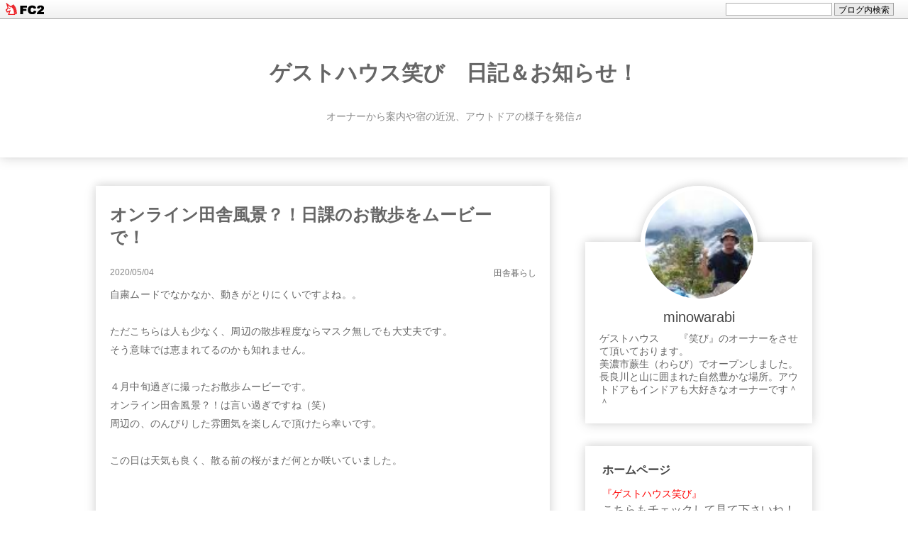

--- FILE ---
content_type: text/html; charset=utf-8
request_url: https://minowarabi.jp/blog-entry-924.html
body_size: 7001
content:
<!DOCTYPE html>
<html>
<head>
  <meta charset="utf-8">
  <meta http-equiv="X-UA-Compatible" content="IE=edge">
  <title>オンライン田舎風景？！日課のお散歩をムービーで！　 - ゲストハウス笑び　日記＆お知らせ！</title>
    <meta name="viewport" content="width=device-width, initial-scale=1">
  <meta http-equiv="X-UA-Compatible" content="IE=edge" />
  <meta name="author" content="minowarabi" />
  <meta name="format-detection" content="telephone=no">
  <link rel="stylesheet" href="https://blog-imgs-133.fc2.com/m/i/n/minowarabi/css/42b0b.css" />
  <link rel="alternate" type="application/rss+xml" href="https://minowarabi.jp/?xml" title="RSS" />
      <link rel="next" href="https://minowarabi.jp/blog-entry-925.html">  <link rel="prev" href="https://minowarabi.jp/blog-entry-923.html">  <link rel="start" href="https://minowarabi.jp/" />
  <!--[if lt IE 9]>
  <script src="//static.fc2.com/sh_js/html5shiv.js"></script>
  <![endif]-->
<link href="https://static.fc2.com/css_cn/common/headbar/120710style.css" rel="stylesheet" type="text/css" media="all" />
</head>
<body class="">
<div id="sh_fc2blogheadbar">
	<div class="sh_fc2blogheadbar_body">
		<div id="sh_fc2blogheadbar_menu">
			<a href="https://blog.fc2.com/" rel="nofollow"><img src="https://static.fc2.com/image/headbar/sh_fc2blogheadbar_logo.png" alt="FC2ブログ" /></a>
		</div>
		<div id="sh_fc2blogheadbar_search">
			<form name="barForm" method="get" action="" target="blank">
				<input class="sh_fc2blogheadbar_searchform" type="text" name="q" value="" maxlength="30" onclick="this.style.color='#000000';" onfocus="this.select();" onblur="this.style.color='#999999'" />
				<input type="hidden" name="charset" value="utf-8" />
				<input class="sh_fc2blogheadbar_searchbtn" type="submit" value="ブログ内検索" />
			</form>
		</div>
		<div id="sh_fc2blogheadbar_link_box" class="sh_fc2blogheadbar_link" style="visibility: hidden;"></div>
	</div>
</div>

  <header class="l_header">
    <div class="header_img">
      <a href="https://minowarabi.jp/">
        <span class="header_blog_name">ゲストハウス笑び　日記＆お知らせ！</span>
        <span class="header_introduction">オーナーから案内や宿の近況、アウトドアの様子を発信♬</span>
      </a>
    </div>
  </header>

  <div class="l_container cf">
      <div class="l_left_area">
        <div class="blog_content">
          
                                              <!-- 個別記事 -->

              <div class="blog_entry" id="e924">
                <h2 class="blog_entry_title">
                  オンライン田舎風景？！日課のお散歩をムービーで！　                </h2>

                <div class="blog_content_sup">
                  <span class="blog_content_date">
                    <span class="date_y">2020</span>/<span class="date_m">05</span>/<span class="date_d">04</span>
                  </span>
                  <div class="blog_content_category">
                    <a href="/blog-category-4.html" title="このカテゴリ一覧を見る">田舎暮らし</a>
                  </div>
                </div>

                <div class="blog_entry_body">
                  <div class="blog_entry_text">
                    自粛ムードでなかなか、動きがとりにくいですよね。。<br><br>ただこちらは人も少なく、周辺の散歩程度ならマスク無しでも大丈夫です。<div>そう意味では恵まれてるのかも知れません。</div><div><br></div><div>４月中旬過ぎに撮ったお散歩ムービーです。</div><div>オンライン田舎風景？！は言い過ぎですね（笑）</div><div>周辺の、のんびりした雰囲気を楽しんで頂けたら幸いです。</div><div><br></div><div>この日は天気も良く、散る前の桜がまだ何とか咲いていました。</div><div><br></div><div><iframe width="640" height="360" src="//www.youtube.com/embed/aLaRObNham0" frameborder="0" allowfullscreen="" data-id="aLaRObNham0"></iframe><br><br>＃移住　＃Iターン　＃スローライフ<br><br></div>

<a href="https://px.a8.net/svt/ejp?a8mat=3BBDRL+8UIXF6+3250+6IP2P" rel="nofollow">
<img border="0" width="728" height="90" alt="" src="https://www28.a8.net/svt/bgt?aid=200405361535&amp;wid=001&amp;eno=01&amp;mid=s00000014274001095000&amp;mc=1"></a>
<img border="0" width="1" height="1" src="https://www17.a8.net/0.gif?a8mat=3BBDRL+8UIXF6+3250+6IP2P" alt="">

<a href="https://px.a8.net/svt/ejp?a8mat=3BBDRL+1DEZZM+1WP2+6GZCH" rel="nofollow">
<img border="0" width="728" height="90" alt="" src="https://www24.a8.net/svt/bgt?aid=200405361083&amp;wid=001&amp;eno=01&amp;mid=s00000008903001087000&amp;mc=1"></a>
<img border="0" width="1" height="1" src="https://www10.a8.net/0.gif?a8mat=3BBDRL+1DEZZM+1WP2+6GZCH" alt=""><div class="fc2_footer" style="text-align:left;vertical-align:middle;height:auto;">
<div class="fc2button-clap" data-clap-url="//blogvote.fc2.com/pickup/minowarabi/924/clap" id="fc2button-clap-924" style="vertical-align:top;border:none;display:inline;margin-right:2px;">
<script type="text/javascript">
(function(d) {
var img = new Image();
d.getElementById("fc2button-clap-924").appendChild(img);
img.src = '//static.fc2.com/image/clap/number/green/0.gif';
(function(s) { s.cursor = 'pointer'; s.border = 0; s.verticalAlign = 'top'; s.margin = '0'; s.padding = '0'; })(img.style);
var clap = function() { window.open('//blogvote.fc2.com/pickup/minowarabi/924/clap')};
if (img.addEventListener) { img.addEventListener('click', clap, false); } else if (img.attachEvent) { img.attachEvent('onclick', clap); }
})(document);
</script>
</div>

<div class="fc2button-twitter" style="vertical-align:top;border:none;margin-right:2px;display:inline-block;*display:inline;">
<a href="https://twitter.com/share" class="twitter-share-button" data-url="https://minowarabi.jp/blog-entry-924.html" data-text="オンライン田舎風景？！日課のお散歩をムービーで！　" data-size="" data-lang="ja">Tweet</a>
<script type="text/javascript" charset="utf-8" src="https://platform.twitter.com/widgets.js"></script>
</div><div class="fc2button-facebook" style="vertical-align:top;border:none;display:inline-block;*display:inline;*margin-right:5px;">
<iframe src="https://www.facebook.com/plugins/like.php?href=https%3A%2F%2Fminowarabi.jp%2Fblog-entry-924.html&amp;layout=button_count&amp;width=105&amp;share=0&amp;action=like&amp;height=21&amp;locale=ja_JP&amp;appId=" width="105" height="21" style="border:none; overflow:hidden;" scrolling="no" frameborder="0" allowfullscreen="true" allow="autoplay; clipboard-write; encrypted-media; picture-in-picture; web-share"></iframe>
</div>

</div>



                  </div>
                  <div class="blog_entry_more">
                                      </div>
                </div>
              </div>

              
                                                                  <!-- 記事ページャ -->
                    <div class="pager  have_prev have_next">
                                              <div class="pager_prev">
                          <a class="pager_prev_link arrow" href="https://minowarabi.jp/blog-entry-925.html">
                            <span class="pager_prev_text">前の記事</span>
                          </a>
                        </div>
                      
                                              <div class="pager_next">
                          <a class="pager_next_link arrow" href="https://minowarabi.jp/blog-entry-923.html">
                            <span class="pager_next_text">次の記事</span>
                          </a>
                        </div>
                                          </div>
                  <!-- 記事ページャ -->
                                                
            <!-- /個別記事 -->
                                  

                      <div class="comment_area">
              <h3 id="comment-top" class="comment_area_title">コメント</h3>
              <!-- コメント一覧 -->
                            <!-- コメント一覧 -->

              <!-- コメント投稿フォーム -->
              <form action="https://minowarabi.jp/blog-entry-924.html" method="post" name="comment_form" id="comment_form">
                <div class="comment_form_wrap cf">
                    <div class="comment_form_title">
                      <input type="hidden" name="mode" value="regist" />
                      <input type="hidden" name="comment[no]" value="924" />
                      <label for="name">名前</label>
                    </div>
                    <div class="comment_form_input">
                      <input id="name" class="comment_form_text" type="text" name="comment[name]" size="30" value="" />
                    </div>

                    <div class="comment_form_title">
                      <label for="subject">タイトル</label>
                    </div>
                    <div class="comment_form_input">
                      <input id="subject" class="comment_form_text" name="comment[title]" type="text" size="30" />
                    </div>
                    
                    <div class="comment_form_title">
                      <label for="mail">メールアドレス</label>
                    </div>
                    <div class="comment_form_input">
                      <input id="mail" class="comment_form_text" type="text" name="comment[mail]" size="30" value="" />
                    </div>
                    
                    <div class="comment_form_title">
                      <label for="url">URL</label>
                    </div>
                    <div class="comment_form_input">
                      <input id="url" class="comment_form_text" type="text" name="comment[url]" size="30" value="" />
                    </div>

                    <div class="comment_form_title">
                      <label for="comment">本文</label>
                    </div>
                    <div class="comment_tool_wrap">
                      <script type="text/javascript" src="https://static.fc2.com/js/blog/view/comment/comment_toolbar_ja.min.js?2017040501"></script>
                    </div>
                    <div class="form_textarea">
                      <textarea class="comment_form_textarea" id="comment" cols="20" rows="5" name="comment[body]"></textarea>
                    </div>

                    <div class="comment_form_title">
                      <label for="pass">パスワード</label>
                    </div>
                    <div class="comment_form_input">
                      <input id="pass" class="comment_form_text" type="password" name="comment[pass]" size="20" />
                    </div>
                    <div class="comment_form_title himitu_title">
                      非公開コメント                    </div>
                    <div class="comment_form_input">
                      <input id="himitu" type="checkbox" name="comment[himitu]" /><label class="himitu_label" for="himitu">管理者にだけ表示を許可する</label>
                    </div>
                </div>

                <p class="form_btn"><input class="comment_form_btn" type="submit" value="送信" /></p>
              </form>
              <!-- /コメント投稿フォーム -->
            </div>
          
          
          
          
          
        </div><!-- .blog_content -->
      </div><!-- .l_left_area -->

      <div class="l_right_area">

        <div class="profile">
                      <div class="profile_img_wrap">
              <span class="profile_img" style="background-image: url(https://blog-imgs-51.fc2.com/m/i/n/minowarabi/377149_193807557368196_1448607351_ns.jpg);"></span>
              <div class="profile_img_shadow"></div>
            </div>
                      <div class="profile_text">
              <p class="profile_name">
                minowarabi              </p>
              <p class="profile_intro">
                ゲストハウス　　『笑び』のオーナーをさせて頂いております。 <br>美濃市蕨生（わらび）でオープンしました。 <br>長良川と山に囲まれた自然豊かな場所。アウトドアもインドアも大好きなオーナーです＾＾              </p>
            </div>
        </div>

        <div id="plugin_first" class="cf">
                      
              <div class="plugin_right cf">
                <h2 class="plugin_right_title">
                    ホームページ
                </h2>

                <div class="plugin_right_content">
                                    <div class="plugin-freearea" style="text-align:left">

  <a href="https://m-warabi.com/"><font color = "red">『ゲストハウス笑び』</font></a>


　　　　　　   　こちらもチェックして見て下さいね！
</div>
                                  </div>
              </div>
            
              <div class="plugin_right cf">
                <h2 class="plugin_right_title">
                    訪問記録
                </h2>

                <div class="plugin_right_content">
                                    <div class="plugin-counter" style="text-align:left">
	<script language="JavaScript" type="text/javascript" src="https://counter1.fc2.com/counter.php?id=7149441"></script>
	<noscript><img src="https://counter1.fc2.com/counter_img.php?id=7149441"></noscript>
</div>
                                  </div>
              </div>
            
              <div class="plugin_right cf">
                <h2 class="plugin_right_title">
                    インドアを楽しもう！！
                </h2>

                <div class="plugin_right_content">
                                      <div class="plugin_area_first_desc" style="text-align:left">まずはお試しで♬</div>
                                    <div class="plugin-freearea" style="text-align:left">
  <a href="https://px.a8.net/svt/ejp?a8mat=3BBDRL+8UIXF6+3250+68MF5" rel="nofollow">
<img border="0" width="300" height="250" alt="" src="https://www27.a8.net/svt/bgt?aid=200405361535&wid=001&eno=01&mid=s00000014274001048000&mc=1"></a>
<img border="0" width="1" height="1" src="https://www14.a8.net/0.gif?a8mat=3BBDRL+8UIXF6+3250+68MF5" alt="">
</div>
                                  </div>
              </div>
            
              <div class="plugin_right cf">
                <h2 class="plugin_right_title">
                    最新記事
                </h2>

                <div class="plugin_right_content">
                                    <ul>
<li style="text-align:left">
<a href="https://minowarabi.jp/blog-entry-1001.html" title="【冬季お得情報】雪山シーズン開始！　宿泊特典リフト割引チケット有ります(^_-)-☆">【冬季お得情報】雪山シーズン開始！　宿泊特典リフト割引チケット有ります(^_-)-☆ (01/01)</a>
</li><li style="text-align:left">
<a href="https://minowarabi.jp/blog-entry-1000.html" title="2025年　笑びお餅つき会のお知らせ！！">2025年　笑びお餅つき会のお知らせ！！ (12/03)</a>
</li><li style="text-align:left">
<a href="https://minowarabi.jp/blog-entry-999.html" title="ロール講習開催！！　6月25日（水）、7月6日（日）です！">ロール講習開催！！　6月25日（水）、7月6日（日）です！ (06/13)</a>
</li><li style="text-align:left">
<a href="https://minowarabi.jp/blog-entry-998.html" title="趣味にしよう！！　SUP、カヤック体験・スクール＆カヤックロール講習のお知らせ！">趣味にしよう！！　SUP、カヤック体験・スクール＆カヤックロール講習のお知らせ！ (06/11)</a>
</li><li style="text-align:left">
<a href="https://minowarabi.jp/blog-entry-997.html" title="笑びでお餅つきやります！！　お餅つき会のお知らせ">笑びでお餅つきやります！！　お餅つき会のお知らせ (12/04)</a>
</li></ul>
                                  </div>
              </div>
            
              <div class="plugin_right cf">
                <h2 class="plugin_right_title">
                    最新コメント
                </h2>

                <div class="plugin_right_content">
                                    <ul>
<li style="text-align:left">
<a href="https://minowarabi.jp/blog-entry-820.html#comment6" title="こちらこそ！＾＾">いけぽん:うりずんエイサー！の皆さん＾＾ (12/20)</a>
</li><li style="text-align:left">
<a href="https://minowarabi.jp/blog-entry-820.html#comment5" title="ありがとうございました☆">mayu:うりずんエイサー！の皆さん＾＾ (12/14)</a>
</li><li style="text-align:left">
<a href="https://minowarabi.jp/blog-entry-803.html#comment4" title="">いけぽん:楽しいグラビティツアー！　　木曽川編 (10/18)</a>
</li><li style="text-align:left">
<a href="https://minowarabi.jp/blog-entry-803.html#comment3" title="">黄ヘルの　どうこ。:楽しいグラビティツアー！　　木曽川編 (10/17)</a>
</li><li style="text-align:left">
<a href="https://minowarabi.jp/blog-entry-797.html#comment2" title="">いけぽん:板取川も長良川も楽しめます＾＾ (09/22)</a>
</li><li style="text-align:left">
<a href="https://minowarabi.jp/blog-entry-797.html#comment1" title="">加藤望美:板取川も長良川も楽しめます＾＾ (09/22)</a>
</li></ul>
                                  </div>
              </div>
            
              <div class="plugin_right cf">
                <h2 class="plugin_right_title">
                    欲しい物を探すなら！
                </h2>

                <div class="plugin_right_content">
                                      <div class="plugin_area_first_desc" style="text-align:left">通販から旅行まで！</div>
                                    <div class="plugin-freearea" style="text-align:left">
  <a href="https://rpx.a8.net/svt/ejp?a8mat=3BBDRL+1C84S2+2HOM+69HA9&rakuten=y&a8ejpredirect=http%3A%2F%2Fhb.afl.rakuten.co.jp%2Fhgc%2F0ea62065.34400275.0ea62066.204f04c0%2Fa20040586815_3BBDRL_1C84S2_2HOM_69HA9%3Fpc%3Dhttp%253A%252F%252Fwww.rakuten.co.jp%252F%26m%3Dhttp%253A%252F%252Fm.rakuten.co.jp%252F" rel="nofollow">
<img src="//hbb.afl.rakuten.co.jp/hsb/0eb4bbc6.a0000e4b.0eb4bbaa.95151395/" border="0"></a>
<img border="0" width="1" height="1" src="https://www13.a8.net/0.gif?a8mat=3BBDRL+1C84S2+2HOM+69HA9" alt="">
</div>
                                  </div>
              </div>
            
              <div class="plugin_right cf">
                <h2 class="plugin_right_title">
                    メールフォーム
                </h2>

                <div class="plugin_right_content">
                                    <form action="https://minowarabi.jp/blog-entry-924.html" method="post">
  <p class="plugin-mail" style="text-align:left">
    名前:  <input type="text" size="10" name="formmail[name]"  value="" maxlength="100" style="width:90%;" /><br />
    メール:<input type="text" size="10" name="formmail[mail]"  value="" maxlength="150" style="width:90%;" /><br />
    件名:  <input type="text" size="10" name="formmail[title]" value="" maxlength="150" style="width:90%;" /><br />
    本文:<br />
    <textarea name="formmail[body]" cols="10" rows="6" style="width:90%;"></textarea>
    <input type="submit" value=" 確認 " />
    <input type="hidden" name="mode" value="formmail" />
    <input type="hidden" name="formmail[no]" value="1039356" />
  </p>
</form>
                                  </div>
              </div>
            
              <div class="plugin_right cf">
                <h2 class="plugin_right_title">
                    月別アーカイブ
                </h2>

                <div class="plugin_right_content">
                                    <ul>
<li style="text-align:left">
<a href="https://minowarabi.jp/blog-date-202601.html" title="2026/01">2026/01 (1)</a>
</li><li style="text-align:left">
<a href="https://minowarabi.jp/blog-date-202512.html" title="2025/12">2025/12 (1)</a>
</li><li style="text-align:left">
<a href="https://minowarabi.jp/blog-date-202506.html" title="2025/06">2025/06 (2)</a>
</li><li style="text-align:left">
<a href="https://minowarabi.jp/blog-date-202412.html" title="2024/12">2024/12 (1)</a>
</li><li style="text-align:left">
<a href="https://minowarabi.jp/blog-date-202306.html" title="2023/06">2023/06 (3)</a>
</li><li style="text-align:left">
<a href="https://minowarabi.jp/blog-date-202303.html" title="2023/03">2023/03 (1)</a>
</li><li style="text-align:left">
<a href="https://minowarabi.jp/blog-date-202302.html" title="2023/02">2023/02 (1)</a>
</li><li style="text-align:left">
<a href="https://minowarabi.jp/blog-date-202210.html" title="2022/10">2022/10 (1)</a>
</li><li style="text-align:left">
<a href="https://minowarabi.jp/blog-date-202206.html" title="2022/06">2022/06 (1)</a>
</li><li style="text-align:left">
<a href="https://minowarabi.jp/blog-date-202205.html" title="2022/05">2022/05 (1)</a>
</li><li style="text-align:left">
<a href="https://minowarabi.jp/blog-date-202203.html" title="2022/03">2022/03 (1)</a>
</li><li style="text-align:left">
<a href="https://minowarabi.jp/blog-date-202202.html" title="2022/02">2022/02 (1)</a>
</li><li style="text-align:left">
<a href="https://minowarabi.jp/blog-date-202201.html" title="2022/01">2022/01 (1)</a>
</li><li style="text-align:left">
<a href="https://minowarabi.jp/blog-date-202110.html" title="2021/10">2021/10 (2)</a>
</li><li style="text-align:left">
<a href="https://minowarabi.jp/blog-date-202106.html" title="2021/06">2021/06 (3)</a>
</li><li style="text-align:left">
<a href="https://minowarabi.jp/blog-date-202105.html" title="2021/05">2021/05 (2)</a>
</li><li style="text-align:left">
<a href="https://minowarabi.jp/blog-date-202104.html" title="2021/04">2021/04 (1)</a>
</li><li style="text-align:left">
<a href="https://minowarabi.jp/blog-date-202103.html" title="2021/03">2021/03 (1)</a>
</li><li style="text-align:left">
<a href="https://minowarabi.jp/blog-date-202102.html" title="2021/02">2021/02 (2)</a>
</li><li style="text-align:left">
<a href="https://minowarabi.jp/blog-date-202101.html" title="2021/01">2021/01 (1)</a>
</li><li style="text-align:left">
<a href="https://minowarabi.jp/blog-date-202012.html" title="2020/12">2020/12 (2)</a>
</li><li style="text-align:left">
<a href="https://minowarabi.jp/blog-date-202011.html" title="2020/11">2020/11 (6)</a>
</li><li style="text-align:left">
<a href="https://minowarabi.jp/blog-date-202010.html" title="2020/10">2020/10 (6)</a>
</li><li style="text-align:left">
<a href="https://minowarabi.jp/blog-date-202009.html" title="2020/09">2020/09 (10)</a>
</li><li style="text-align:left">
<a href="https://minowarabi.jp/blog-date-202008.html" title="2020/08">2020/08 (9)</a>
</li><li style="text-align:left">
<a href="https://minowarabi.jp/blog-date-202007.html" title="2020/07">2020/07 (1)</a>
</li><li style="text-align:left">
<a href="https://minowarabi.jp/blog-date-202006.html" title="2020/06">2020/06 (8)</a>
</li><li style="text-align:left">
<a href="https://minowarabi.jp/blog-date-202005.html" title="2020/05">2020/05 (8)</a>
</li><li style="text-align:left">
<a href="https://minowarabi.jp/blog-date-202004.html" title="2020/04">2020/04 (8)</a>
</li><li style="text-align:left">
<a href="https://minowarabi.jp/blog-date-201911.html" title="2019/11">2019/11 (1)</a>
</li><li style="text-align:left">
<a href="https://minowarabi.jp/blog-date-201807.html" title="2018/07">2018/07 (1)</a>
</li><li style="text-align:left">
<a href="https://minowarabi.jp/blog-date-201806.html" title="2018/06">2018/06 (1)</a>
</li><li style="text-align:left">
<a href="https://minowarabi.jp/blog-date-201804.html" title="2018/04">2018/04 (1)</a>
</li><li style="text-align:left">
<a href="https://minowarabi.jp/blog-date-201801.html" title="2018/01">2018/01 (1)</a>
</li><li style="text-align:left">
<a href="https://minowarabi.jp/blog-date-201712.html" title="2017/12">2017/12 (1)</a>
</li><li style="text-align:left">
<a href="https://minowarabi.jp/blog-date-201706.html" title="2017/06">2017/06 (1)</a>
</li><li style="text-align:left">
<a href="https://minowarabi.jp/blog-date-201705.html" title="2017/05">2017/05 (3)</a>
</li><li style="text-align:left">
<a href="https://minowarabi.jp/blog-date-201704.html" title="2017/04">2017/04 (3)</a>
</li><li style="text-align:left">
<a href="https://minowarabi.jp/blog-date-201609.html" title="2016/09">2016/09 (1)</a>
</li><li style="text-align:left">
<a href="https://minowarabi.jp/blog-date-201607.html" title="2016/07">2016/07 (2)</a>
</li><li style="text-align:left">
<a href="https://minowarabi.jp/blog-date-201606.html" title="2016/06">2016/06 (1)</a>
</li><li style="text-align:left">
<a href="https://minowarabi.jp/blog-date-201605.html" title="2016/05">2016/05 (2)</a>
</li><li style="text-align:left">
<a href="https://minowarabi.jp/blog-date-201604.html" title="2016/04">2016/04 (1)</a>
</li><li style="text-align:left">
<a href="https://minowarabi.jp/blog-date-201603.html" title="2016/03">2016/03 (3)</a>
</li><li style="text-align:left">
<a href="https://minowarabi.jp/blog-date-201512.html" title="2015/12">2015/12 (1)</a>
</li><li style="text-align:left">
<a href="https://minowarabi.jp/blog-date-201510.html" title="2015/10">2015/10 (2)</a>
</li><li style="text-align:left">
<a href="https://minowarabi.jp/blog-date-201509.html" title="2015/09">2015/09 (2)</a>
</li><li style="text-align:left">
<a href="https://minowarabi.jp/blog-date-201507.html" title="2015/07">2015/07 (4)</a>
</li><li style="text-align:left">
<a href="https://minowarabi.jp/blog-date-201506.html" title="2015/06">2015/06 (3)</a>
</li><li style="text-align:left">
<a href="https://minowarabi.jp/blog-date-201505.html" title="2015/05">2015/05 (1)</a>
</li><li style="text-align:left">
<a href="https://minowarabi.jp/blog-date-201504.html" title="2015/04">2015/04 (1)</a>
</li><li style="text-align:left">
<a href="https://minowarabi.jp/blog-date-201503.html" title="2015/03">2015/03 (1)</a>
</li><li style="text-align:left">
<a href="https://minowarabi.jp/blog-date-201502.html" title="2015/02">2015/02 (1)</a>
</li><li style="text-align:left">
<a href="https://minowarabi.jp/blog-date-201501.html" title="2015/01">2015/01 (1)</a>
</li><li style="text-align:left">
<a href="https://minowarabi.jp/blog-date-201411.html" title="2014/11">2014/11 (2)</a>
</li><li style="text-align:left">
<a href="https://minowarabi.jp/blog-date-201410.html" title="2014/10">2014/10 (1)</a>
</li><li style="text-align:left">
<a href="https://minowarabi.jp/blog-date-201409.html" title="2014/09">2014/09 (1)</a>
</li><li style="text-align:left">
<a href="https://minowarabi.jp/blog-date-201408.html" title="2014/08">2014/08 (1)</a>
</li><li style="text-align:left">
<a href="https://minowarabi.jp/blog-date-201406.html" title="2014/06">2014/06 (2)</a>
</li><li style="text-align:left">
<a href="https://minowarabi.jp/blog-date-201405.html" title="2014/05">2014/05 (5)</a>
</li><li style="text-align:left">
<a href="https://minowarabi.jp/blog-date-201404.html" title="2014/04">2014/04 (4)</a>
</li><li style="text-align:left">
<a href="https://minowarabi.jp/blog-date-201402.html" title="2014/02">2014/02 (1)</a>
</li><li style="text-align:left">
<a href="https://minowarabi.jp/blog-date-201401.html" title="2014/01">2014/01 (2)</a>
</li><li style="text-align:left">
<a href="https://minowarabi.jp/blog-date-201312.html" title="2013/12">2013/12 (2)</a>
</li><li style="text-align:left">
<a href="https://minowarabi.jp/blog-date-201310.html" title="2013/10">2013/10 (3)</a>
</li><li style="text-align:left">
<a href="https://minowarabi.jp/blog-date-201307.html" title="2013/07">2013/07 (3)</a>
</li><li style="text-align:left">
<a href="https://minowarabi.jp/blog-date-201306.html" title="2013/06">2013/06 (4)</a>
</li><li style="text-align:left">
<a href="https://minowarabi.jp/blog-date-201305.html" title="2013/05">2013/05 (3)</a>
</li><li style="text-align:left">
<a href="https://minowarabi.jp/blog-date-201304.html" title="2013/04">2013/04 (4)</a>
</li><li style="text-align:left">
<a href="https://minowarabi.jp/blog-date-201303.html" title="2013/03">2013/03 (5)</a>
</li><li style="text-align:left">
<a href="https://minowarabi.jp/blog-date-201302.html" title="2013/02">2013/02 (4)</a>
</li><li style="text-align:left">
<a href="https://minowarabi.jp/blog-date-201301.html" title="2013/01">2013/01 (4)</a>
</li><li style="text-align:left">
<a href="https://minowarabi.jp/blog-date-201212.html" title="2012/12">2012/12 (5)</a>
</li><li style="text-align:left">
<a href="https://minowarabi.jp/blog-date-201211.html" title="2012/11">2012/11 (9)</a>
</li><li style="text-align:left">
<a href="https://minowarabi.jp/blog-date-201210.html" title="2012/10">2012/10 (8)</a>
</li><li style="text-align:left">
<a href="https://minowarabi.jp/blog-date-201209.html" title="2012/09">2012/09 (9)</a>
</li><li style="text-align:left">
<a href="https://minowarabi.jp/blog-date-201208.html" title="2012/08">2012/08 (11)</a>
</li><li style="text-align:left">
<a href="https://minowarabi.jp/blog-date-201207.html" title="2012/07">2012/07 (780)</a>
</li></ul>
                                  </div>
              </div>
            
              <div class="plugin_right cf">
                <h2 class="plugin_right_title">
                    カテゴリ
                </h2>

                <div class="plugin_right_content">
                                    <div>
<div style="text-align:left">
<a href="https://minowarabi.jp/blog-category-0.html" title="近況・ご案内">近況・ご案内 (911)</a>
</div><div style="text-align:left">
<a href="https://minowarabi.jp/blog-category-2.html" title="ライフスタイル">ライフスタイル (67)</a>
</div><div style="text-align:left">
<a href="https://minowarabi.jp/blog-category-3.html" title="アウトドア">アウトドア (7)</a>
</div><div style="text-align:left">
<a href="https://minowarabi.jp/blog-category-4.html" title="田舎暮らし">田舎暮らし (7)</a>
</div><div style="text-align:left">
<a href="https://minowarabi.jp/blog-category-1.html" title="その他報告！！">その他報告！！ (7)</a>
</div></div>
                                  </div>
              </div>
            
              <div class="plugin_right cf">
                <h2 class="plugin_right_title">
                    リンク
                </h2>

                <div class="plugin_right_content">
                                    <ul>
<li style="text-align:left"><a href="https://m-warabi.com" title="ゲストハウス　笑び　HP" target="_blank">ゲストハウス　笑び　HP</a></li><li style="text-align:left"><a href="http://kunelasob.blog70.fc2.com/" title="空音遊（くうねるあそぶ）のブログ" target="_blank">空音遊（くうねるあそぶ）のブログ</a></li><li><a href="./?admin">管理画面</a></li>
</ul>
                                      <div class="plugin_area_first_desc2" style="text-align:left"><a href="javascript:window.location.replace('https://blog.fc2.com/?linkid=minowarabi');">このブログをリンクに追加する</a></div>
                                  </div>
              </div>
            
              <div class="plugin_right cf">
                <h2 class="plugin_right_title">
                    ＱＲコード
                </h2>

                <div class="plugin_right_content">
                                    <div class="plugin-qrcode" style="text-align:left"><img src="https://blog-imgs-51.fc2.com/m/i/n/minowarabi/a44cead62.jpg" alt="QR"></div>
                                  </div>
              </div>
            
              <div class="plugin_right cf">
                <h2 class="plugin_right_title">
                    検索フォーム
                </h2>

                <div class="plugin_right_content">
                                    <form action="https://minowarabi.jp/blog-entry-924.html" method="get">
<p class="plugin-search" style="text-align:left">
<input type="text" size="20" name="q" value="" maxlength="200"><br>
<input type="submit" value=" 検索 ">
</p>
</form>
                                  </div>
              </div>
            
                  </div><!-- .plugin_first -->

        <div id="plugin_second" class="cf">
                      
              <div class="plugin_right cf">
                <h2 class="plugin_right_title">
                    RSSリンクの表示
                </h2>

                <div class="plugin_right_content">
                                    <ul>
<li style="text-align:left"><a href="https://minowarabi.jp/?xml">最近記事のRSS</a></li>
<li style="text-align:left"><a href="https://minowarabi.jp/?xml&comment">最新コメントのRSS</a></li>
<li style="text-align:left"><a href="https://minowarabi.jp/?xml&trackback">最新トラックバックのRSS</a></li>
</ul>
                                  </div>
              </div>
            
                  </div><!-- .plugin_second -->

        <div id="plugin_third" class="cf">
                      
                  </div><!-- .plugin_third -->

      </div><!-- .l_right_area -->
  </div><!-- /l_container -->

  <footer class="l_footer">
    <div class="l_footer_inner">
      <div class="l_footer_left">
        <p class="l_footer_copyright">
          Copyright &copy; <a href="https://minowarabi.jp/">ゲストハウス笑び　日記＆お知らせ！</a> <span class="all_right">All Rights Reserved.</span>
        </p>
        <p class="powered_by_fc2">
          Powered by<a href="//blog.fc2.com">FC2 Blog</a>
        </p>
        <p class="ad"><span id="ad1"><script type="text/javascript">var j = '33';</script><script type="text/javascript" charset="utf-8" src="https://admin.blog.fc2.com/i/image/janre.js"></script></span><noscript><p>FC2Ad</p></noscript><!-- spotad:0 --><!-- genre:33 --><!-- sub_genre:240 --><!-- sp_banner:1 --><!-- passive:0 --><!-- lang:ja --><!-- HeadBar:1 --><!-- VT:blog --><!-- nad:0 --> </p>
      </div>
      <div class="l_footer_right">
        <div class="page_top arrow">
        </div>
      </div>
    </div>
  </footer>

<script src="https://ajax.googleapis.com/ajax/libs/jquery/2.2.4/jquery.min.js"></script>
<script>
$(function(){
  //pageTop
  $('.page_top').click(function () {
      $("html,body").animate({scrollTop:0},"300");
  });
});
</script>

<script type="text/javascript" charset="utf-8" src="https://admin.blog.fc2.com/dctanalyzer.php" defer></script>
<script type="text/javascript" charset="utf-8" src="//static.fc2.com/comment.js" defer></script>
<script type="text/javascript" src="//static.fc2.com/js/blog/blog_res.js" defer></script>
<script type="text/javascript" src="https://static.fc2.com/js/blog/headbar_ad_load.js?genre=33&20141111" charset="utf-8"></script>
<script type="text/javascript" src="https://static.fc2.com/js/blog/ad_ref.js?20121115"></script>
</body>
</html>

--- FILE ---
content_type: application/javascript
request_url: https://blog-imgs-1.fc2.com/js/blog/headbar_ad/33.js?t=20473
body_size: 276
content:
headbar_ad_load.loadRotateScript([{"rate":1,"content":"<a href=\"http:\/\/fc2.to\/4lwzJZ\" target=\"_blank\"><b>[PR] \u5168\u5e83\u544a\u3001\u5b8c\u5168\u30aa\u30d5\uff01\u5e83\u544a\u30aa\u30d5\u6a5f\u80fd\u304c\u30b0\u30ec\u30fc\u30c9\u30a2\u30c3\u30d7\uff01 - FC2 BLOG Pro<\/b><\/a><input type='hidden' name='adhb' value='171' \/>"},{"rate":20,"content":"<!-- <iframe src='https:\/\/media5.fc2.com\/1470' style='border:none;' scrolling='no'><\/iframe> --><!-- FC2\u7ba1\u7406\u7528 --><img src=\"\/\/media.fc2.com\/counter_img.php?id=4590\" width=\"1\" height=\"1\"><!-- FC2\u7ba1\u7406\u7528 --><input type='hidden' name='adhb' value='324' \/>"}]);